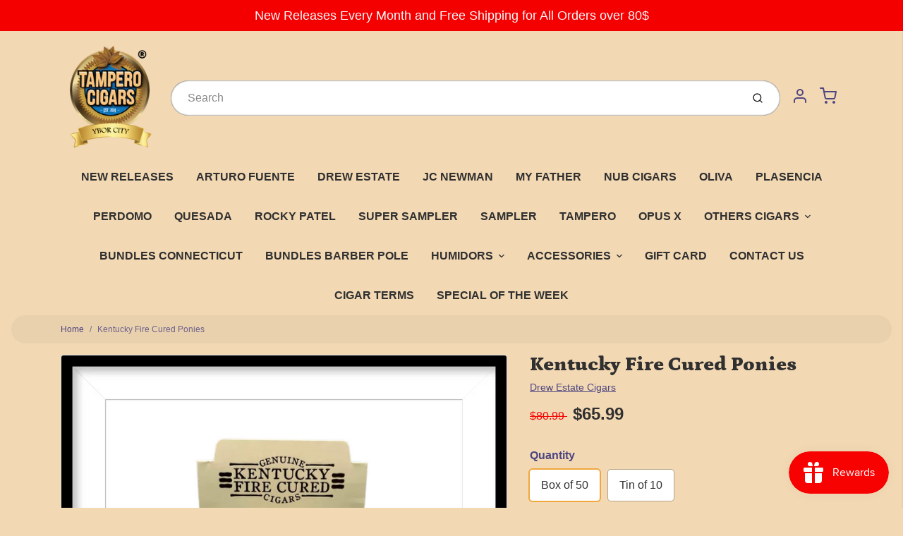

--- FILE ---
content_type: text/html; charset=utf-8
request_url: https://tampero.com//variants/39804863250526/?section_id=store-availability
body_size: 680
content:
<div id="shopify-section-store-availability" class="shopify-section"><div class="store-availability-container"><div class="store-availability-information tw-flex tw-ml-1 tw-mt-8"><svg aria-hidden="true" focusable="false" role="presentation" class="icon icon-in-stock tw-text-green-600 tw-w-3 tw-h-3 tw-mt-1.5 tw-mr-1" viewBox="0 0 12 10"><path fill-rule="evenodd" clip-rule="evenodd" d="M3.293 9.707l-3-3a.999.999 0 1 1 1.414-1.414l2.236 2.236 6.298-7.18a.999.999 0 1 1 1.518 1.3l-7 8a1 1 0 0 1-.72.35 1.017 1.017 0 0 1-.746-.292z" fill="currentColor"/></svg>
 <div class="store-availability-information-container"><p class="store-availability-information__title">
              Pickup available at <strong>TAMPERO CIGARS</strong>
            </p>
            <p class="store-availability-information__stock tw-text-sm">
              Usually ready in 24 hours
            </p>
            <button class="store-availability-information__button js-modal-open-store-availability-modal tw-text-sm tw-mt-2 tw-underline" data-store-availability-modal-open aria-haspopup="dialog">View store information
</button></div>
    </div>

    <div
      class="store-availabilities-modal tw-fixed tw-top-0 tw-right-0 tw-flex tw-flex-col tw-w-11/12 lg:tw-w-1/5 tw-h-screen tw-bg-body tw-z-30 tw-shadow tw-transition-transform tw-duration-700 tw-transform tw-translate-x-full"
      id="StoreAvailabilityModal"
      role="dialog"
      aria-modal="true"
      aria-labelledby="StoreAvailabilitiesModalProductTitle"
      data-store-availability-modal
    >
      <div class="store-availabilities-modal__header tw-px-10 tw-py-6 tw-relative tw-border-b">
        <div class="store-availabilities-modal__product-information tw-text-center">
          <h2
            id="StoreAvailabilitiesModalProductTitle"
            class="store-availabilities-modal__product-title tw-text-lg"
            data-store-availability-modal-product-title
          >
          </h2>
          <p
            class="store-availabilities-modal__variant-title tw-text-sm"
            data-store-availability-modal-variant-title
          >
            Box of 50
          </p>
        </div>
        <button
          type="button"
          class="store-availabilities-modal__close js-modal-close-store-availability-modal tw-absolute tw-top-4 tw-left-2"
          aria-label="Close"
        >
          <svg class="icon icon-close" xmlns="http://www.w3.org/2000/svg" viewBox="0 0 24 24" width="24" height="24" fill="none" stroke="currentColor" stroke-width="2" stroke-linecap="round" stroke-linejoin="round">
  <line x1="18" y1="6" x2="6" y2="18"></line>
  <line x1="6" y1="6" x2="18" y2="18"></line>
</svg>

        </button>
      </div>
      <div>
      </div>
      <ul class="store-availabilities-list tw-px-5 tw-overflow-y-auto" role="list"><li class="store-availability-list__item ">
            <h3 class="store-availability-list__location tw-my-2 tw-text-base">
              TAMPERO CIGARS
            </h3>
            <div class="store-availability-list__stock tw-text-sm tw-mt-2 tw-mb-4 tw-flex"><svg aria-hidden="true" focusable="false" role="presentation" class="icon icon-in-stock tw-text-green-600 tw-w-3 tw-h-3 tw-mt-1 tw-mr-1" viewBox="0 0 12 10"><path fill-rule="evenodd" clip-rule="evenodd" d="M3.293 9.707l-3-3a.999.999 0 1 1 1.414-1.414l2.236 2.236 6.298-7.18a.999.999 0 1 1 1.518 1.3l-7 8a1 1 0 0 1-.72.35 1.017 1.017 0 0 1-.746-.292z" fill="currentColor"/></svg>
 Pickup available, usually ready in 24 hours
</div><address class="store-availability-list__address tw-text-sm">
              <p>1805 N 22 St <br>Tampa FL 33605<br>United States</p>
            </address><p class="store-availability-list__phone tw-text-sm">
                8139646863<br>
              </p></li></ul>
  	</div></div>


</div>

--- FILE ---
content_type: text/css
request_url: https://tampero.com/cdn/shop/t/4/assets/fonts.css?v=182905219413774961321759331856
body_size: 1814
content:
@font-face{font-family:Petrona;font-weight:100;font-style:normal;font-display:swap;src:url(//tampero.com/cdn/fonts/petrona/petrona_n1.08ad70c3ce245076ec56562960e46ea115914c66.woff2?h1=dGFtcGVyb2NpZ2Fycy5jb20&h2=dGFtcGVyby50YW1wZXJvY2lnYXJzLmNvbQ&h3=dGFtcGVyby5jb20&h4=dGFtcGVyb3MuY29t&h5=dGFtcGVyb2NpZ2Fycy5hY2NvdW50Lm15c2hvcGlmeS5jb20&hmac=56f632cd1d2d6d19e730efd13e7836635c3d90f9e6e21fdcb308209dfc49593c) format("woff2"),url(//tampero.com/cdn/fonts/petrona/petrona_n1.a5245710b292cb3f4782cf1f5f50e4e6e52bb3bf.woff?h1=dGFtcGVyb2NpZ2Fycy5jb20&h2=dGFtcGVyby50YW1wZXJvY2lnYXJzLmNvbQ&h3=dGFtcGVyby5jb20&h4=dGFtcGVyb3MuY29t&h5=dGFtcGVyb2NpZ2Fycy5hY2NvdW50Lm15c2hvcGlmeS5jb20&hmac=f971e135b180d58fbc01c99c5e6c689d364ff002168ad2b99c093a42231ae1a8) format("woff")}@font-face{font-family:Petrona;font-weight:100;font-style:italic;font-display:swap;src:url(//tampero.com/cdn/fonts/petrona/petrona_i1.be631771a27c001527a2610a5a61038f135c9472.woff2?h1=dGFtcGVyb2NpZ2Fycy5jb20&h2=dGFtcGVyby50YW1wZXJvY2lnYXJzLmNvbQ&h3=dGFtcGVyby5jb20&h4=dGFtcGVyb3MuY29t&h5=dGFtcGVyb2NpZ2Fycy5hY2NvdW50Lm15c2hvcGlmeS5jb20&hmac=33c82a965b771747a0bad02d8d91b79e819644245a395e6a38c7bb5a2d0c4d16) format("woff2"),url(//tampero.com/cdn/fonts/petrona/petrona_i1.821b61d9cbbcad56ec73a69b8a1964565f3ec39a.woff?h1=dGFtcGVyb2NpZ2Fycy5jb20&h2=dGFtcGVyby50YW1wZXJvY2lnYXJzLmNvbQ&h3=dGFtcGVyby5jb20&h4=dGFtcGVyb3MuY29t&h5=dGFtcGVyb2NpZ2Fycy5hY2NvdW50Lm15c2hvcGlmeS5jb20&hmac=d379562fec1a7a94b21c4ebc061f7ccc190b2acf4585aa6ee5f6e1dd726ae50c) format("woff")}@font-face{font-family:Petrona;font-weight:200;font-style:normal;font-display:swap;src:url(//tampero.com/cdn/fonts/petrona/petrona_n2.acc20adf88b26cbaeaf7304a667e835140000fb0.woff2?h1=dGFtcGVyb2NpZ2Fycy5jb20&h2=dGFtcGVyby50YW1wZXJvY2lnYXJzLmNvbQ&h3=dGFtcGVyby5jb20&h4=dGFtcGVyb3MuY29t&h5=dGFtcGVyb2NpZ2Fycy5hY2NvdW50Lm15c2hvcGlmeS5jb20&hmac=1ea0bd5a6b40824958237293b64bf03965c36fb4da8b6769f71cbab493c8b8ed) format("woff2"),url(//tampero.com/cdn/fonts/petrona/petrona_n2.c98c54ac4c151c562037d45c3cf708fd591a57b5.woff?h1=dGFtcGVyb2NpZ2Fycy5jb20&h2=dGFtcGVyby50YW1wZXJvY2lnYXJzLmNvbQ&h3=dGFtcGVyby5jb20&h4=dGFtcGVyb3MuY29t&h5=dGFtcGVyb2NpZ2Fycy5hY2NvdW50Lm15c2hvcGlmeS5jb20&hmac=975de965f30d9d2b587773503bcf5dc0b8621f130bc8baded141aed3e681a922) format("woff")}@font-face{font-family:Petrona;font-weight:200;font-style:italic;font-display:swap;src:url(//tampero.com/cdn/fonts/petrona/petrona_i2.0d701900950e6e72a8403e59abd00026efb6f706.woff2?h1=dGFtcGVyb2NpZ2Fycy5jb20&h2=dGFtcGVyby50YW1wZXJvY2lnYXJzLmNvbQ&h3=dGFtcGVyby5jb20&h4=dGFtcGVyb3MuY29t&h5=dGFtcGVyb2NpZ2Fycy5hY2NvdW50Lm15c2hvcGlmeS5jb20&hmac=cf06e599f45dfef9932af37a699b8aa8c33a3a3c0752309c9d761dc5cddaf3ea) format("woff2"),url(//tampero.com/cdn/fonts/petrona/petrona_i2.2909117fe7bd9b500562c1fae08378e0ef7ec867.woff?h1=dGFtcGVyb2NpZ2Fycy5jb20&h2=dGFtcGVyby50YW1wZXJvY2lnYXJzLmNvbQ&h3=dGFtcGVyby5jb20&h4=dGFtcGVyb3MuY29t&h5=dGFtcGVyb2NpZ2Fycy5hY2NvdW50Lm15c2hvcGlmeS5jb20&hmac=bd589e0f5a4e79615f76ff9d18fc21c70eca7c43cc71c9121b7b12913d9ea729) format("woff")}@font-face{font-family:Petrona;font-weight:300;font-style:normal;font-display:swap;src:url(//tampero.com/cdn/fonts/petrona/petrona_n3.250c152547847046b10fa19c6d8a9efe6c776559.woff2?h1=dGFtcGVyb2NpZ2Fycy5jb20&h2=dGFtcGVyby50YW1wZXJvY2lnYXJzLmNvbQ&h3=dGFtcGVyby5jb20&h4=dGFtcGVyb3MuY29t&h5=dGFtcGVyb2NpZ2Fycy5hY2NvdW50Lm15c2hvcGlmeS5jb20&hmac=b800173a9e114d1bb35045f3c8aff70f42485fe780fed736c4f7af917d385ba6) format("woff2"),url(//tampero.com/cdn/fonts/petrona/petrona_n3.ad77a6c8ba80ba8b4e3f1194fe5fde78c4330eb7.woff?h1=dGFtcGVyb2NpZ2Fycy5jb20&h2=dGFtcGVyby50YW1wZXJvY2lnYXJzLmNvbQ&h3=dGFtcGVyby5jb20&h4=dGFtcGVyb3MuY29t&h5=dGFtcGVyb2NpZ2Fycy5hY2NvdW50Lm15c2hvcGlmeS5jb20&hmac=a17e72d13517dc18ead4353e7cd4d505fec970a00c99f9920f60b1666eafb43f) format("woff")}@font-face{font-family:Petrona;font-weight:300;font-style:italic;font-display:swap;src:url(//tampero.com/cdn/fonts/petrona/petrona_i3.299b1d49b9c4c8b94855fb32d6f2113654166610.woff2?h1=dGFtcGVyb2NpZ2Fycy5jb20&h2=dGFtcGVyby50YW1wZXJvY2lnYXJzLmNvbQ&h3=dGFtcGVyby5jb20&h4=dGFtcGVyb3MuY29t&h5=dGFtcGVyb2NpZ2Fycy5hY2NvdW50Lm15c2hvcGlmeS5jb20&hmac=707d4e5ea1400f06feb0cb84be4a3e58d703b0622f62df4c92860536e31f7428) format("woff2"),url(//tampero.com/cdn/fonts/petrona/petrona_i3.84269e5e9caf339120160d86142d42319bf47fd6.woff?h1=dGFtcGVyb2NpZ2Fycy5jb20&h2=dGFtcGVyby50YW1wZXJvY2lnYXJzLmNvbQ&h3=dGFtcGVyby5jb20&h4=dGFtcGVyb3MuY29t&h5=dGFtcGVyb2NpZ2Fycy5hY2NvdW50Lm15c2hvcGlmeS5jb20&hmac=03b87e2e4ca15f7878bcabd36fc2dd2964fce9f9ace283b1fb195f29f4384d44) format("woff")}@font-face{font-family:Petrona;font-weight:400;font-style:normal;font-display:swap;src:url(//tampero.com/cdn/fonts/petrona/petrona_n4.ba8a3238dead492e2024dc34ddb3d60af325e68d.woff2?h1=dGFtcGVyb2NpZ2Fycy5jb20&h2=dGFtcGVyby50YW1wZXJvY2lnYXJzLmNvbQ&h3=dGFtcGVyby5jb20&h4=dGFtcGVyb3MuY29t&h5=dGFtcGVyb2NpZ2Fycy5hY2NvdW50Lm15c2hvcGlmeS5jb20&hmac=daf5e04c92d11a7bfe2bd921bdf18d5d81ef960d57aea4259f286e757de5ab41) format("woff2"),url(//tampero.com/cdn/fonts/petrona/petrona_n4.0d9e908ac91871503cab7812e04f186692860498.woff?h1=dGFtcGVyb2NpZ2Fycy5jb20&h2=dGFtcGVyby50YW1wZXJvY2lnYXJzLmNvbQ&h3=dGFtcGVyby5jb20&h4=dGFtcGVyb3MuY29t&h5=dGFtcGVyb2NpZ2Fycy5hY2NvdW50Lm15c2hvcGlmeS5jb20&hmac=6a07a14719e6d9de1bd161cff412cdae0e46f78446d78287918ba485976c2650) format("woff")}@font-face{font-family:Petrona;font-weight:400;font-style:italic;font-display:swap;src:url(//tampero.com/cdn/fonts/petrona/petrona_i4.6cfb1298dc02699a53f310217eaa87aac82dbfa3.woff2?h1=dGFtcGVyb2NpZ2Fycy5jb20&h2=dGFtcGVyby50YW1wZXJvY2lnYXJzLmNvbQ&h3=dGFtcGVyby5jb20&h4=dGFtcGVyb3MuY29t&h5=dGFtcGVyb2NpZ2Fycy5hY2NvdW50Lm15c2hvcGlmeS5jb20&hmac=1dc5642cb11cc6d4663fe4edefa8d2122d07efe1c54ca1ffd16f84ad78b2fc5f) format("woff2"),url(//tampero.com/cdn/fonts/petrona/petrona_i4.723ae85ef182a3e856c3bc4a2e95d97ed9131e13.woff?h1=dGFtcGVyb2NpZ2Fycy5jb20&h2=dGFtcGVyby50YW1wZXJvY2lnYXJzLmNvbQ&h3=dGFtcGVyby5jb20&h4=dGFtcGVyb3MuY29t&h5=dGFtcGVyb2NpZ2Fycy5hY2NvdW50Lm15c2hvcGlmeS5jb20&hmac=6244b9e85e944864e58fbd8c92690075664b6c9e141b0525a711639d006369f6) format("woff")}@font-face{font-family:Petrona;font-weight:500;font-style:normal;font-display:swap;src:url(//tampero.com/cdn/fonts/petrona/petrona_n5.8290dca6c13aa77132053df336663d94063b6c57.woff2?h1=dGFtcGVyb2NpZ2Fycy5jb20&h2=dGFtcGVyby50YW1wZXJvY2lnYXJzLmNvbQ&h3=dGFtcGVyby5jb20&h4=dGFtcGVyb3MuY29t&h5=dGFtcGVyb2NpZ2Fycy5hY2NvdW50Lm15c2hvcGlmeS5jb20&hmac=dce599f2188bf97281c65f1264442d2b965bbdcbcc006c4aa913caef6d8aae57) format("woff2"),url(//tampero.com/cdn/fonts/petrona/petrona_n5.348f7c34b0696cb4b1bfafcfbfbe502d80218774.woff?h1=dGFtcGVyb2NpZ2Fycy5jb20&h2=dGFtcGVyby50YW1wZXJvY2lnYXJzLmNvbQ&h3=dGFtcGVyby5jb20&h4=dGFtcGVyb3MuY29t&h5=dGFtcGVyb2NpZ2Fycy5hY2NvdW50Lm15c2hvcGlmeS5jb20&hmac=3823d30e6efb989ddc98b0bfcf09a0c5eccd2a7e594c49b2617dc23e700ff55b) format("woff")}@font-face{font-family:Petrona;font-weight:500;font-style:italic;font-display:swap;src:url(//tampero.com/cdn/fonts/petrona/petrona_i5.0fff9a0af83277d1095ef7d7535cd79cf300137b.woff2?h1=dGFtcGVyb2NpZ2Fycy5jb20&h2=dGFtcGVyby50YW1wZXJvY2lnYXJzLmNvbQ&h3=dGFtcGVyby5jb20&h4=dGFtcGVyb3MuY29t&h5=dGFtcGVyb2NpZ2Fycy5hY2NvdW50Lm15c2hvcGlmeS5jb20&hmac=6ff7a2bafd5270989f3075d12bf049ebbf11cc1cda47245873a522e80f2917b2) format("woff2"),url(//tampero.com/cdn/fonts/petrona/petrona_i5.494e4c1aa725e396d806578f87292237f63eb7e3.woff?h1=dGFtcGVyb2NpZ2Fycy5jb20&h2=dGFtcGVyby50YW1wZXJvY2lnYXJzLmNvbQ&h3=dGFtcGVyby5jb20&h4=dGFtcGVyb3MuY29t&h5=dGFtcGVyb2NpZ2Fycy5hY2NvdW50Lm15c2hvcGlmeS5jb20&hmac=ae6439b8c3432ae8aaf695c48d58bcb9227df00b6b5a9bb4583477d9edd35949) format("woff")}@font-face{font-family:Petrona;font-weight:600;font-style:normal;font-display:swap;src:url(//tampero.com/cdn/fonts/petrona/petrona_n6.06c8c1a30d209ace8f32eea26bd463580b9f0ac5.woff2?h1=dGFtcGVyb2NpZ2Fycy5jb20&h2=dGFtcGVyby50YW1wZXJvY2lnYXJzLmNvbQ&h3=dGFtcGVyby5jb20&h4=dGFtcGVyb3MuY29t&h5=dGFtcGVyb2NpZ2Fycy5hY2NvdW50Lm15c2hvcGlmeS5jb20&hmac=1daf580612f5b5b2340e55eccf880d98dd09caefd735716ab3046ce739b41787) format("woff2"),url(//tampero.com/cdn/fonts/petrona/petrona_n6.17951580ea50b80d33e8a9789dbdff9384a5429a.woff?h1=dGFtcGVyb2NpZ2Fycy5jb20&h2=dGFtcGVyby50YW1wZXJvY2lnYXJzLmNvbQ&h3=dGFtcGVyby5jb20&h4=dGFtcGVyb3MuY29t&h5=dGFtcGVyb2NpZ2Fycy5hY2NvdW50Lm15c2hvcGlmeS5jb20&hmac=f49fcb223accdc4d5111490b3380ff9ca0abe2e8e0b01590eb1ccbd16d431c2c) format("woff")}@font-face{font-family:Petrona;font-weight:600;font-style:italic;font-display:swap;src:url(//tampero.com/cdn/fonts/petrona/petrona_i6.6061b9b480cb30d37a90c861e7169df6fd298ee7.woff2?h1=dGFtcGVyb2NpZ2Fycy5jb20&h2=dGFtcGVyby50YW1wZXJvY2lnYXJzLmNvbQ&h3=dGFtcGVyby5jb20&h4=dGFtcGVyb3MuY29t&h5=dGFtcGVyb2NpZ2Fycy5hY2NvdW50Lm15c2hvcGlmeS5jb20&hmac=bf0a45546b44482fc580bc1faf24ee222b72472c6467547570238fa5bac21858) format("woff2"),url(//tampero.com/cdn/fonts/petrona/petrona_i6.961127155b80a6e8e8172f18ebde89de971387fc.woff?h1=dGFtcGVyb2NpZ2Fycy5jb20&h2=dGFtcGVyby50YW1wZXJvY2lnYXJzLmNvbQ&h3=dGFtcGVyby5jb20&h4=dGFtcGVyb3MuY29t&h5=dGFtcGVyb2NpZ2Fycy5hY2NvdW50Lm15c2hvcGlmeS5jb20&hmac=ad4cad5b4747c909e0acc9d08861db8e700f93f42e054ad477d6444b4e758a8c) format("woff")}@font-face{font-family:Petrona;font-weight:700;font-style:normal;font-display:swap;src:url(//tampero.com/cdn/fonts/petrona/petrona_n7.8f0b6938e4c6f57dca1d71c2d799a3a6be96af37.woff2?h1=dGFtcGVyb2NpZ2Fycy5jb20&h2=dGFtcGVyby50YW1wZXJvY2lnYXJzLmNvbQ&h3=dGFtcGVyby5jb20&h4=dGFtcGVyb3MuY29t&h5=dGFtcGVyb2NpZ2Fycy5hY2NvdW50Lm15c2hvcGlmeS5jb20&hmac=e0448574a4c86eac2576dc81db9a3025ec1051ff55de691cffb4418de9e47fac) format("woff2"),url(//tampero.com/cdn/fonts/petrona/petrona_n7.9d88fb3c3e708e09dfffac76539bc871aceddbeb.woff?h1=dGFtcGVyb2NpZ2Fycy5jb20&h2=dGFtcGVyby50YW1wZXJvY2lnYXJzLmNvbQ&h3=dGFtcGVyby5jb20&h4=dGFtcGVyb3MuY29t&h5=dGFtcGVyb2NpZ2Fycy5hY2NvdW50Lm15c2hvcGlmeS5jb20&hmac=3c62a421b2e8a6a25aad435b483eaf89adc8366480b362c0a83d9dd0bca27557) format("woff")}@font-face{font-family:Petrona;font-weight:700;font-style:italic;font-display:swap;src:url(//tampero.com/cdn/fonts/petrona/petrona_i7.675a611e19a4501392d3d73ea4c2ef1a076809f6.woff2?h1=dGFtcGVyb2NpZ2Fycy5jb20&h2=dGFtcGVyby50YW1wZXJvY2lnYXJzLmNvbQ&h3=dGFtcGVyby5jb20&h4=dGFtcGVyb3MuY29t&h5=dGFtcGVyb2NpZ2Fycy5hY2NvdW50Lm15c2hvcGlmeS5jb20&hmac=22b1877681fc6bec468917059a2e5c8c9e1a2b289986b5a540f16c190c960796) format("woff2"),url(//tampero.com/cdn/fonts/petrona/petrona_i7.4a7c01f1737983e5b658690665885c4681dca91f.woff?h1=dGFtcGVyb2NpZ2Fycy5jb20&h2=dGFtcGVyby50YW1wZXJvY2lnYXJzLmNvbQ&h3=dGFtcGVyby5jb20&h4=dGFtcGVyb3MuY29t&h5=dGFtcGVyb2NpZ2Fycy5hY2NvdW50Lm15c2hvcGlmeS5jb20&hmac=e479e49f857f1c1ad6687c39560c9a746500ec9fccf0c830164d12ca822083a5) format("woff")}@font-face{font-family:Petrona;font-weight:800;font-style:normal;font-display:swap;src:url(//tampero.com/cdn/fonts/petrona/petrona_n8.d25d17f75471056a35985656365e7d84b12cb216.woff2?h1=dGFtcGVyb2NpZ2Fycy5jb20&h2=dGFtcGVyby50YW1wZXJvY2lnYXJzLmNvbQ&h3=dGFtcGVyby5jb20&h4=dGFtcGVyb3MuY29t&h5=dGFtcGVyb2NpZ2Fycy5hY2NvdW50Lm15c2hvcGlmeS5jb20&hmac=d7efc5891af7b01044e62fe125133fb17d2d49b2532d9d63d3c57289fb3ed4ec) format("woff2"),url(//tampero.com/cdn/fonts/petrona/petrona_n8.3a4fe57a3c651a0c34dcfc4a41ac79cebcaf5139.woff?h1=dGFtcGVyb2NpZ2Fycy5jb20&h2=dGFtcGVyby50YW1wZXJvY2lnYXJzLmNvbQ&h3=dGFtcGVyby5jb20&h4=dGFtcGVyb3MuY29t&h5=dGFtcGVyb2NpZ2Fycy5hY2NvdW50Lm15c2hvcGlmeS5jb20&hmac=5bbcee4bbcdcd275f825579f7f43240d3b63436e4e1dcba93259ac495278cb85) format("woff")}@font-face{font-family:Petrona;font-weight:800;font-style:italic;font-display:swap;src:url(//tampero.com/cdn/fonts/petrona/petrona_i8.bc95068c14e022fcaa413199b80ff4577be6f271.woff2?h1=dGFtcGVyb2NpZ2Fycy5jb20&h2=dGFtcGVyby50YW1wZXJvY2lnYXJzLmNvbQ&h3=dGFtcGVyby5jb20&h4=dGFtcGVyb3MuY29t&h5=dGFtcGVyb2NpZ2Fycy5hY2NvdW50Lm15c2hvcGlmeS5jb20&hmac=8eef76337a166f9f77681573beba72ec8a06c1f6e07ba6bcddf33f48cdcfe564) format("woff2"),url(//tampero.com/cdn/fonts/petrona/petrona_i8.2369171553d5a685a635fcc69728078a8e3077c5.woff?h1=dGFtcGVyb2NpZ2Fycy5jb20&h2=dGFtcGVyby50YW1wZXJvY2lnYXJzLmNvbQ&h3=dGFtcGVyby5jb20&h4=dGFtcGVyb3MuY29t&h5=dGFtcGVyb2NpZ2Fycy5hY2NvdW50Lm15c2hvcGlmeS5jb20&hmac=3987a8dad0a196c964d120cce7aed94fab468d03ec05ab543e62844fe6a9b3b5) format("woff")}@font-face{font-family:Petrona;font-weight:900;font-style:normal;font-display:swap;src:url(//tampero.com/cdn/fonts/petrona/petrona_n9.45dc7c900b80a31e32a4cdf33fb5c0c429861477.woff2?h1=dGFtcGVyb2NpZ2Fycy5jb20&h2=dGFtcGVyby50YW1wZXJvY2lnYXJzLmNvbQ&h3=dGFtcGVyby5jb20&h4=dGFtcGVyb3MuY29t&h5=dGFtcGVyb2NpZ2Fycy5hY2NvdW50Lm15c2hvcGlmeS5jb20&hmac=28173c26e2a2ed27f4ee4b4e13eaabe9b16ad91be0277695fd760c00a149b54d) format("woff2"),url(//tampero.com/cdn/fonts/petrona/petrona_n9.485c82d8361911b992a949438edd253bf1e1bde6.woff?h1=dGFtcGVyb2NpZ2Fycy5jb20&h2=dGFtcGVyby50YW1wZXJvY2lnYXJzLmNvbQ&h3=dGFtcGVyby5jb20&h4=dGFtcGVyb3MuY29t&h5=dGFtcGVyb2NpZ2Fycy5hY2NvdW50Lm15c2hvcGlmeS5jb20&hmac=2ab6d259cc9f2dd8cc8f76c62c68c718155243d7398e31fb3f7984d1ca6ed255) format("woff")}@font-face{font-family:Petrona;font-weight:900;font-style:italic;font-display:swap;src:url(//tampero.com/cdn/fonts/petrona/petrona_i9.20321a18fc6bcabe5ed787ed2c4a5dafb036020f.woff2?h1=dGFtcGVyb2NpZ2Fycy5jb20&h2=dGFtcGVyby50YW1wZXJvY2lnYXJzLmNvbQ&h3=dGFtcGVyby5jb20&h4=dGFtcGVyb3MuY29t&h5=dGFtcGVyb2NpZ2Fycy5hY2NvdW50Lm15c2hvcGlmeS5jb20&hmac=055c0a7a7dd47e6b0465a0fdedcfa7cf93bf3b7497c11c4ae66a6c7fff285bc6) format("woff2"),url(//tampero.com/cdn/fonts/petrona/petrona_i9.0149c30dd29dc21b03f9d188fbe475d1544a2a19.woff?h1=dGFtcGVyb2NpZ2Fycy5jb20&h2=dGFtcGVyby50YW1wZXJvY2lnYXJzLmNvbQ&h3=dGFtcGVyby5jb20&h4=dGFtcGVyb3MuY29t&h5=dGFtcGVyb2NpZ2Fycy5hY2NvdW50Lm15c2hvcGlmeS5jb20&hmac=ee2d4c72da0976502c81b065fdf41f6616ca57b0ede51b4cc76f7e95da7f63db) format("woff")}
/*# sourceMappingURL=/cdn/shop/t/4/assets/fonts.css.map?v=182905219413774961321759331856 */


--- FILE ---
content_type: text/css
request_url: https://tampero.com/cdn/shop/t/4/assets/theme-custom.css?v=71127866105512737081650901422
body_size: -869
content:
/*# sourceMappingURL=/cdn/shop/t/4/assets/theme-custom.css.map?v=71127866105512737081650901422 */


--- FILE ---
content_type: text/javascript
request_url: https://sealserver.trustwave.com/seal.js?style=invert&code=479d7d0778c34a69a1888144024115c1
body_size: 450
content:
<!--
document.write("<img id=\"vikingcloudSealImage\" src=\"https://sealserver.trustwave.com/seal_image.php?customerId=479d7d0778c34a69a1888144024115c1&size=105x54&style=invert\" border=\"0\" style=\"cursor:pointer;\" onclick=\"javascript:window.open('https://sealserver.trustwave.com/cert.php?customerId=479d7d0778c34a69a1888144024115c1&size=105x54&style=invert', 'c_TW', 'location=no, toolbar=no, resizable=yes, scrollbars=yes, directories=no, status=no, width=615, height=720'); return false;\" oncontextmenu=\"javascript:alert('Copying Prohibited by Law - Trusted Commerce is a Service Mark of Viking Cloud, Inc.'); return false;\" alt=\"This site is protected by VikingCloud's Trusted Commerce program\" title=\"This site is protected by VikingCloud's Trusted Commerce program\" />");
// -->